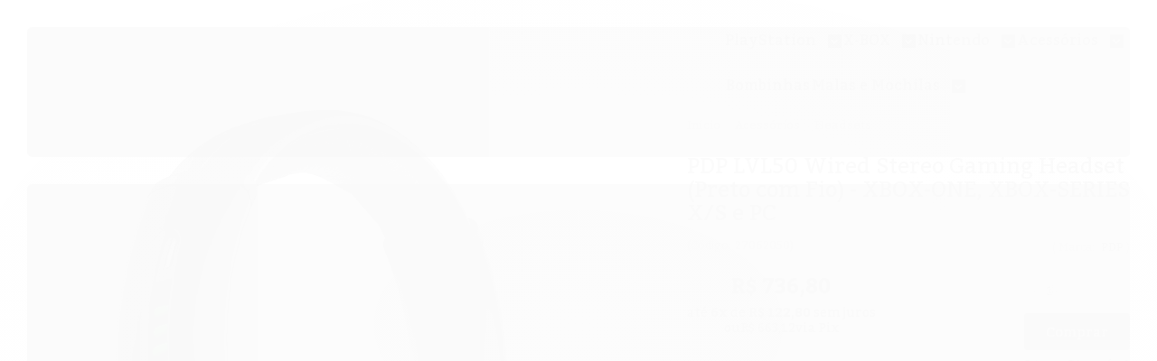

--- FILE ---
content_type: text/css
request_url: https://www.bluewavesgames.com.br/avancado.css?v=20250528-112509
body_size: 97
content:
@import url('https://fonts.googleapis.com/css2?family=PT+Sans:ital@1&display=swap');


body {
font-family: ‘PT+Sans’, serif !important;
}


.titulo { 
   font-family: 'PT+Sans', Arial, sans-serif; font-weight: 400 !important; 
}



.flex-direction-nav li a {
background-color: #fff;
}


.flex-direction-nav li a {
background-color: transparent !important;
}
